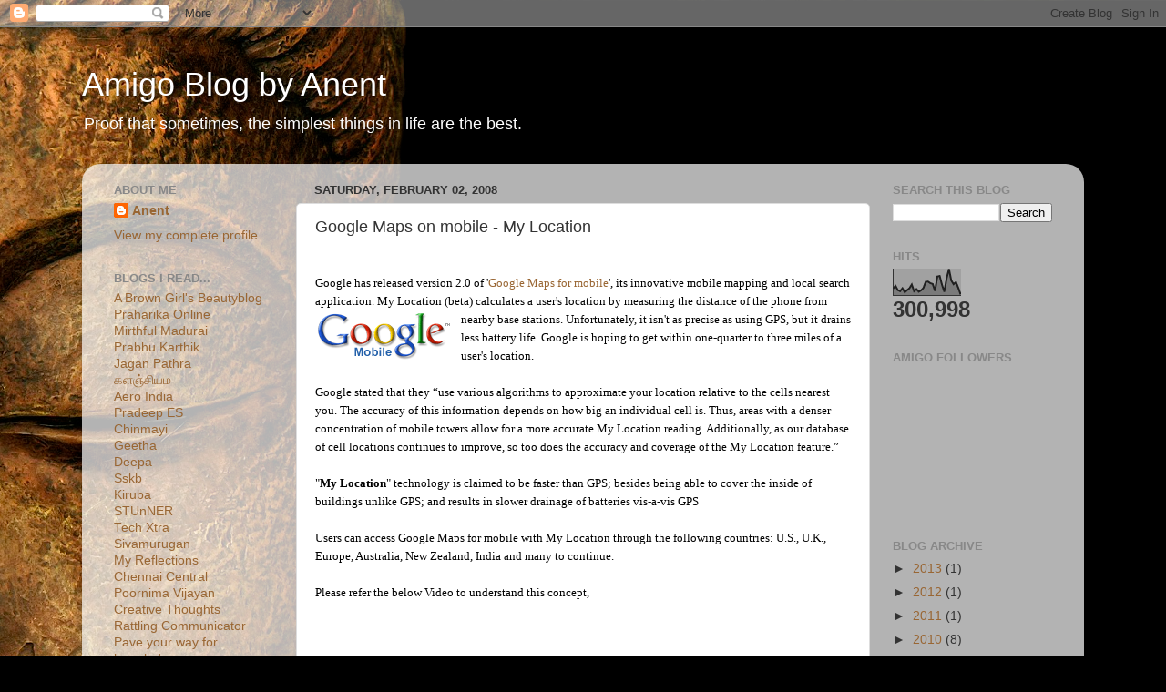

--- FILE ---
content_type: text/html; charset=UTF-8
request_url: http://blog.anent.in/b/stats?style=BLACK_TRANSPARENT&timeRange=ALL_TIME&token=APq4FmAukJUkUuQlqFV0E2iCPTD9bkKSJnmsDnOZmTCPggrXDXwwQBKOfpqghd82F1noGUx2k6gSnmlCWmg2DjQeF9WtOrPIqg
body_size: 264
content:
{"total":300998,"sparklineOptions":{"backgroundColor":{"fillOpacity":0.1,"fill":"#000000"},"series":[{"areaOpacity":0.3,"color":"#202020"}]},"sparklineData":[[0,26],[1,36],[2,20],[3,16],[4,27],[5,12],[6,20],[7,27],[8,41],[9,16],[10,24],[11,14],[12,19],[13,28],[14,51],[15,52],[16,46],[17,43],[18,17],[19,71],[20,73],[21,40],[22,14],[23,64],[24,99],[25,56],[26,42],[27,50],[28,29],[29,4]],"nextTickMs":450000}

--- FILE ---
content_type: text/javascript; charset=UTF-8
request_url: http://blog.anent.in/2008/02/google-maps-on-mobile-my-location.html?action=getFeed&widgetId=Feed1&widgetType=Feed&responseType=js&xssi_token=AOuZoY4yOZJi5NyaeYlf6Zwh5h75U86qTg%3A1769130463737
body_size: 567
content:
try {
_WidgetManager._HandleControllerResult('Feed1', 'getFeed',{'status': 'ok', 'feed': {'entries': [{'title': 'Six week industrial training for B.tech.', 'link': 'http://feedproxy.google.com/~r/letmeknow/all/~3/bpZJzpef9BE/six-week-industrial-training-for-b-tech-business-14317.html', 'publishedDate': '2016-02-14T10:30:00.000-08:00', 'author': ''}, {'title': 'Online Course on Java Programming', 'link': 'http://feedproxy.google.com/~r/letmeknow/all/~3/jKblR1LVx3M/online-course-on-java-programming-business-social-sciences-14319.html', 'publishedDate': '2016-02-14T10:30:00.000-08:00', 'author': ''}, {'title': 'Internship at Free A Billion', 'link': 'http://feedproxy.google.com/~r/letmeknow/all/~3/6WEZh1hhXig/internship-at-free-a-billion-maths-sciences-14320.html', 'publishedDate': '2016-02-14T10:30:00.000-08:00', 'author': ''}, {'title': 'ISGW 2016', 'link': 'http://feedproxy.google.com/~r/letmeknow/all/~3/3CXkGvWKO9g/isgw-2016-business-14321.html', 'publishedDate': '2016-02-14T10:30:00.000-08:00', 'author': ''}, {'title': 'White Paper Contest', 'link': 'http://feedproxy.google.com/~r/letmeknow/all/~3/dkaYR501Wlk/white-paper-contest-arts-design-14322.html', 'publishedDate': '2016-02-14T10:30:00.000-08:00', 'author': ''}], 'title': 'Let Me Know'}});
} catch (e) {
  if (typeof log != 'undefined') {
    log('HandleControllerResult failed: ' + e);
  }
}
